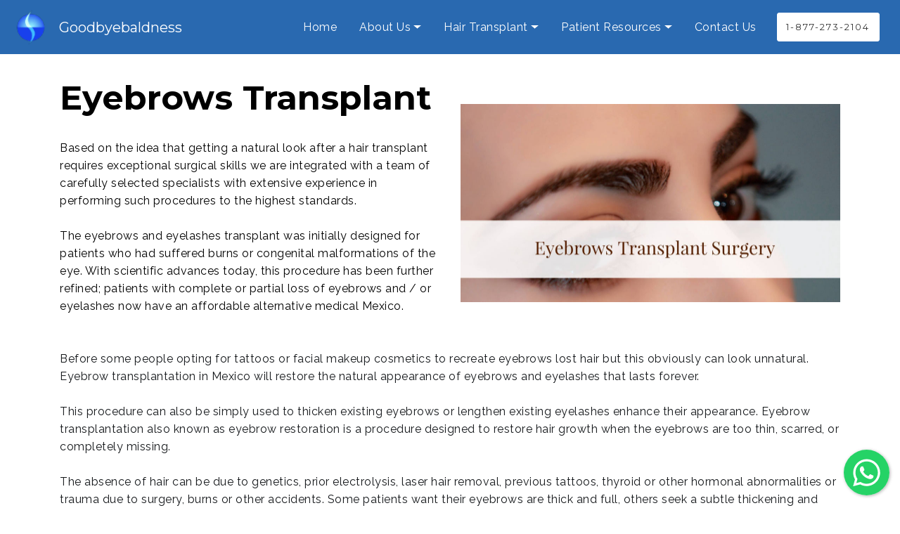

--- FILE ---
content_type: text/html
request_url: https://goodbyebaldness.com/eyebrows.html
body_size: 15152
content:
<!DOCTYPE html>
<html amp >
<head>
  
  <meta charset="UTF-8">
  <meta http-equiv="X-UA-Compatible" content="IE=edge">
  
  <meta name="viewport" content="width=device-width, initial-scale=1, minimum-scale=1">
  <link rel="shortcut icon" href="assets/images/la-50x50.png" type="image/x-icon">
  <meta name="description" content="Eyebrows Transplant Tijuana mexico and eyelashes transplant was initially designed for patients who had suffered burns or congenital malformations of the eye">
  <meta name="amp-script-src" content="">
  
  <title>Eyebrows Transplant - Hair Transplant  Mexico</title>
  
<link rel="canonical" href="https://www.goodbyebaldness.com/eyebrows.html">
 <style amp-boilerplate>body{-webkit-animation:-amp-start 8s steps(1,end) 0s 1 normal both;-moz-animation:-amp-start 8s steps(1,end) 0s 1 normal both;-ms-animation:-amp-start 8s steps(1,end) 0s 1 normal both;animation:-amp-start 8s steps(1,end) 0s 1 normal both}@-webkit-keyframes -amp-start{from{visibility:hidden}to{visibility:visible}}@-moz-keyframes -amp-start{from{visibility:hidden}to{visibility:visible}}@-ms-keyframes -amp-start{from{visibility:hidden}to{visibility:visible}}@-o-keyframes -amp-start{from{visibility:hidden}to{visibility:visible}}@keyframes -amp-start{from{visibility:hidden}to{visibility:visible}}</style>
<noscript><style amp-boilerplate>body{-webkit-animation:none;-moz-animation:none;-ms-animation:none;animation:none}</style></noscript>
<link href="https://fonts.googleapis.com/css?family=Montserrat:400,700&display=swap" rel="stylesheet">
 <link href="https://fonts.googleapis.com/css?family=Lora:400,700,400italic,700italic&subset=latin&display=swap" rel="stylesheet">
 <link href="https://fonts.googleapis.com/css?family=Raleway:100,100i,200,200i,300,300i,400,400i,500,500i,600,600i,700,700i,800,800i,900,900i&display=swap" rel="stylesheet">
 
 <style amp-custom> .floating-wpp-button-image {width: 65px; height: 65px; background-image: url("data:image/svg+xml;charset=UTF-8,%3c?xml version='1.0' encoding='UTF-8' standalone='no'?%3e%3csvg xmlns='http://www.w3.org/2000/svg' xmlns:xlink='http://www.w3.org/1999/xlink' style='isolation:isolate' viewBox='0 0 800 800' width='65px' height='65px'%3e%3cdefs%3e%3cclipPath id='_clipPath_A3g8G5hPEGG2L0B6hFCxamU4cc8rfqzQ'%3e%3crect width='800' height='800'/%3e%3c/clipPath%3e%3c/defs%3e%3cg clip-path='url(%23_clipPath_A3g8G5hPEGG2L0B6hFCxamU4cc8rfqzQ)'%3e%3cg%3e%3cpath d=' M 787.59 800 L 12.41 800 C 5.556 800 0 793.332 0 785.108 L 0 14.892 C 0 6.667 5.556 0 12.41 0 L 787.59 0 C 794.444 0 800 6.667 800 14.892 L 800 785.108 C 800 793.332 794.444 800 787.59 800 Z ' fill='rgb(37,211,102)'/%3e%3c/g%3e%3cg%3e%3cpath d=' M 508.558 450.429 C 502.67 447.483 473.723 433.24 468.325 431.273 C 462.929 429.308 459.003 428.328 455.078 434.22 C 451.153 440.114 439.869 453.377 436.434 457.307 C 433 461.236 429.565 461.729 423.677 458.78 C 417.79 455.834 398.818 449.617 376.328 429.556 C 358.825 413.943 347.008 394.663 343.574 388.768 C 340.139 382.873 343.207 379.687 346.155 376.752 C 348.804 374.113 352.044 369.874 354.987 366.436 C 357.931 362.999 358.912 360.541 360.875 356.614 C 362.837 352.683 361.857 349.246 360.383 346.299 C 358.912 343.352 347.136 314.369 342.231 302.579 C 337.451 291.099 332.597 292.654 328.983 292.472 C 325.552 292.301 321.622 292.265 317.698 292.265 C 313.773 292.265 307.394 293.739 301.996 299.632 C 296.6 305.527 281.389 319.772 281.389 348.752 C 281.389 377.735 302.487 405.731 305.431 409.661 C 308.376 413.592 346.949 473.062 406.015 498.566 C 420.062 504.634 431.03 508.256 439.581 510.969 C 453.685 515.451 466.521 514.818 476.666 513.302 C 487.978 511.613 511.502 499.06 516.409 485.307 C 521.315 471.55 521.315 459.762 519.842 457.307 C 518.371 454.851 514.446 453.377 508.558 450.429 Z M 401.126 597.117 L 401.047 597.117 C 365.902 597.104 331.431 587.661 301.36 569.817 L 294.208 565.572 L 220.08 585.017 L 239.866 512.743 L 235.21 505.332 C 215.604 474.149 205.248 438.108 205.264 401.1 C 205.307 293.113 293.17 205.257 401.204 205.257 C 453.518 205.275 502.693 225.674 539.673 262.696 C 576.651 299.716 597.004 348.925 596.983 401.258 C 596.939 509.254 509.078 597.117 401.126 597.117 Z M 567.816 234.565 C 523.327 190.024 464.161 165.484 401.124 165.458 C 271.24 165.458 165.529 271.161 165.477 401.085 C 165.46 442.617 176.311 483.154 196.932 518.892 L 163.502 641 L 288.421 608.232 C 322.839 627.005 361.591 636.901 401.03 636.913 L 401.126 636.913 L 401.127 636.913 C 530.998 636.913 636.717 531.2 636.77 401.274 C 636.794 338.309 612.306 279.105 567.816 234.565' fill-rule='evenodd' fill='rgb(255,255,255)'/%3e%3c/g%3e%3c/g%3e%3c/svg%3e");} #chatbutton-wa{position:fixed;} .floating-wpp-button-image amp-img, .floating-wpp-button-image amp-img img{position: absolute; width: 100%; height: auto; object-fit: cover; top: 50%; left: 50%; transform: translate3d(-50%, -50%, 0); border-radius: 50%;} 
div,span,h1,h2,h3,h4,h5,h6,p,blockquote,a,ol,ul,li,figcaption,textarea,input{font: inherit;}*{-webkit-box-sizing: border-box;box-sizing: border-box;}body{position: relative;font-style: normal;line-height: 1.5;}section{background-color: #eeeeee;background-position: 50% 50%;background-repeat: no-repeat;background-size: cover;}section,.container,.container-fluid{position: relative;word-wrap: break-word;}a.mbr-iconfont:hover{text-decoration: none;}h1,h2,h3{margin: auto;}h1,h3,p{padding: 10px 0;margin-bottom: 15px;}p,li,blockquote{color: #15181b;letter-spacing: 0.5px;line-height: 1.7;}ul,ol,pre,blockquote{margin-bottom: 0;margin-top: 0;}p{margin-top: 0;}pre{background: #f4f4f4;padding: 10px 24px;white-space: pre-wrap;}a{font-style: normal;font-weight: 400;cursor: pointer;}a,a:hover{text-decoration: none;}figure{margin-bottom: 0;}h1,h2,h3,h4,h5,h6,.h1,.h2,.h3,.h4,.h5,.h6,.display-1,.display-2,.display-3,.display-4{line-height: 1;word-break: break-word;word-wrap: break-word;}b,strong{font-weight: bold;}blockquote{padding: 10px 0 10px 20px;position: relative;border-left: 3px solid;}input:-webkit-autofill,input:-webkit-autofill:hover,input:-webkit-autofill:focus,input:-webkit-autofill:active{-webkit-transition-delay: 9999s;transition-delay: 9999s;-webkit-transition-property: background-color,color;-o-transition-property: background-color,color;transition-property: background-color,color;}html,body{height: auto;min-height: 100vh;}.mbr-section-title{font-style: normal;line-height: 1.2;}.mbr-section-subtitle{line-height: 1.3;}.mbr-text{font-style: normal;line-height: 1.6;}.btn{font-weight: 400;border-width: 2px;border-style: solid;font-style: normal;letter-spacing: 2px;margin: .4rem .8rem;white-space: normal;-webkit-transition: all .3s ease-in-out,-webkit-box-shadow 2s ease-in-out;transition: all .3s ease-in-out,-webkit-box-shadow 2s ease-in-out;-o-transition: all .3s ease-in-out,box-shadow 2s ease-in-out;transition: all .3s ease-in-out,box-shadow 2s ease-in-out;transition: all .3s ease-in-out,box-shadow 2s ease-in-out,-webkit-box-shadow 2s ease-in-out;display: -webkit-inline-box;display: -ms-inline-flexbox;display: inline-flex;-webkit-box-align: center;-ms-flex-align: center;align-items: center;-webkit-box-pack: center;-ms-flex-pack: center;justify-content: center;word-break: break-word;-webkit-align-items: center;-webkit-justify-content: center;display: -webkit-inline-flex;}.btn-form{border-radius: 3px;height: 100%;margin: 0;}.btn-form:hover{cursor: pointer;}.mbr-figure img,.mbr-figure iframe{display: block;width: 100%;}.card{background-color: transparent;border: none;}.card-wrapper{-webkit-box-flex: 1;-ms-flex: 1;flex: 1;-webkit-flex: 1;}.card-img{text-align: center;-ms-flex-negative: 0;flex-shrink: 0;-webkit-flex-shrink: 0;}.media{max-width: 100%;margin: 0 auto;}.mbr-figure{-ms-flex-item-align: center;-ms-grid-row-align: center;-webkit-align-self: center;align-self: center;}.media-container > div{max-width: 100%;}.mbr-figure img,.card-img img{width: 100%;}@media (max-width: 991px){.media-size-item{width: auto;}.media{width: auto;}.mbr-figure{width: 100%;}}.amp-carousel-button:hover{cursor: pointer;}.video-with-lightbox .iconbox:hover{cursor: pointer;}.hidden{visibility: hidden;}.super-hide{display: none;}.inactive{-webkit-user-select: none;-moz-user-select: none;-ms-user-select: none;user-select: none;pointer-events: none;-webkit-user-drag: none;user-drag: none;}textarea[type="hidden"]{display: none;}#scrollToTop{display: none;}.popover-content ul.show{min-height: 155px;}.mbr-white{color: #ffffff;}.mbr-black{color: #000000;}.mbr-bg-white{background-color: #ffffff;}.mbr-bg-black{background-color: #000000;}.align-left{text-align: left;}.align-center{text-align: center;}.align-right{text-align: right;}@media (max-width: 767px){.align-left,.align-center,.align-right,.mbr-section-btn,.mbr-section-title{text-align: center;}}.mbr-light{font-weight: 300;}.mbr-regular{font-weight: 400;}.mbr-semibold{font-weight: 500;}.mbr-bold{font-weight: 700;}.mbr-section-btn{margin-left: -.25rem;margin-right: -.25rem;font-size: 0;}nav .mbr-section-btn{margin-left: 0rem;margin-right: 0rem;}.btn .mbr-iconfont,.btn.btn-sm .mbr-iconfont{cursor: pointer;margin-right: 0.5rem;}.btn.btn-md .mbr-iconfont,.btn.btn-md .mbr-iconfont{margin-right: 0.8rem;}[type="submit"]{-webkit-appearance: none;}.mbr-fullscreen .mbr-overlay{min-height: 100vh;}.mbr-fullscreen{display: -webkit-box;display: -ms-flexbox;display: flex;display: -moz-flex;display: -ms-flex;display: -o-flex;-webkit-box-align: center;-ms-flex-align: center;align-items: center;-webkit-align-items: center;min-height: 100vh;-webkit-box-sizing: border-box;box-sizing: border-box;padding-top: 3rem;padding-bottom: 3rem;}.mbr-overlay{width: 100%;height: 100%;position: absolute;top: 0;}section.sidebar-open:before{content: '';position: fixed;top: 0;bottom: 0;right: 0;left: 0;background-color: rgba(0,0,0,0.2);z-index: 1040;}form input,form textarea,form select{padding: 1rem;border: 1px solid #e0e0e0;background: #f3f4f5;width: 100%;}form input:focus,form textarea:focus,form select:focus{outline: none;}form input[type="checkbox"],form input[type="radio"]{border: none;background: none;width: auto;}form .field{padding-top: 10px;padding-bottom: 10px;}form textarea.field-input{min-height: 200px;}form .fieldset{display: -webkit-box;display: -ms-flexbox;display: flex;-webkit-box-pack: center;-ms-flex-pack: center;justify-content: center;-ms-flex-wrap: wrap;flex-wrap: wrap;-webkit-box-align: center;-ms-flex-align: center;align-items: center;display: -webkit-flex;-webkit-justify-content: center;-webkit-flex-wrap: wrap;-webkit-align-items: center;}form .btn,form .mbr-section-btn{margin-left: 0;margin-right: 0;}amp-img img{max-height: 100%;max-width: 100%;}img.mbr-temp{width: 100%;}.is-builder .nodisplay + img[async],.is-builder .nodisplay + img[decoding="async"],.is-builder amp-img > a + img[async],.is-builder amp-img > a + img[decoding="async"]{display: none;}html:not(.is-builder) amp-img > a{position: absolute;top: 0;bottom: 0;left: 0;right: 0;z-index: 1;}.is-builder .temp-amp-sizer{position: absolute;}.is-builder amp-youtube .temp-amp-sizer,.is-builder amp-vimeo .temp-amp-sizer{position: static;}.is-builder section.horizontal-menu .ampstart-btn{display: none;}@media (max-width: 991px){.is-builder section.horizontal-menu .navbar-toggler{display: block;}}.is-builder section.horizontal-menu .dropdown-menu{z-index: auto;opacity: 1;pointer-events: auto;}.is-builder section.horizontal-menu .nav-dropdown .link.dropdown-toggle[aria-expanded="true"]{margin-right: 0;padding: 0.667em 1em;}@media (max-width: 767px){.is-builder section.menu .navbar-collapse{max-height: 60vh;overflow-y: auto;}}.mobirise-spinner{position: absolute;top: 50%;left: 40%;margin-left: 10%;-webkit-transform: translate3d(-50%,-50%,0);z-index: 4;}.mobirise-spinner em{width: 24px;height: 24px;border-radius: 100%;display: inline-block;-webkit-animation: slide 1s infinite;}.mobirise-spinner em:nth-child(1){-webkit-animation-delay: 0.1s;}.mobirise-spinner em:nth-child(2){-webkit-animation-delay: 0.2s;}.mobirise-spinner em:nth-child(3){-webkit-animation-delay: 0.3s;}@-webkit-keyframes slide{0%{-webkit-transform: scale(1);}50%{opacity: 0.3;-webkit-transform: scale(2);}100%{-webkit-transform: scale(1);}}@keyframes slide{0%{-webkit-transform: scale(1);}50%{opacity: 0.3;-webkit-transform: scale(2);}100%{-webkit-transform: scale(1);}}.mobirise-loader .amp-active > div{display: none;}.container{padding-right: 15px;padding-left: 15px;width: 100%;margin-right: auto;margin-left: auto;}@media (max-width: 767px){.container{max-width: 540px;}}@media (min-width: 768px){.container{max-width: 720px;}}@media (min-width: 992px){.container{max-width: 960px;}}@media (min-width: 1200px){.container{max-width: 1140px;}}.mbr-row,.mbr-form-row{display: -webkit-box;display: -ms-flexbox;display: flex;-ms-flex-wrap: wrap;flex-wrap: wrap;margin-right: -15px;margin-left: -15px;}.mbr-form-row{margin-right: -0.5rem;margin-left: -0.5rem;}.mbr-form-row > [class*="mbr-col"]{padding-left: 0.5rem;padding-right: 0.5rem;}.mbr-justify-content-center{-webkit-box-pack: center;-ms-flex-pack: center;justify-content: center;-webkit-justify-content: center;}@media (max-width: 767px){.mbr-col,.mbr-col-auto{padding-right: 15px;padding-left: 15px;}.mbr-col-sm-2{-ms-flex: 0 0 16.666667%;-webkit-box-flex: 0;flex: 0 0 16.666667%;max-width: 16.666667%;padding-right: 15px;padding-left: 15px;-webkit-flex: 0 0 16.666667%;}.mbr-col-sm-8{-ms-flex: 0 0 66.666667%;-webkit-box-flex: 0;flex: 0 0 66.666667%;max-width: 66.666667%;padding-left: 15px;padding-right: 15px;-webkit-flex: 0 0 66.666667%;}.mbr-col-sm-12{-ms-flex: 0 0 100%;-webkit-box-flex: 0;flex: 0 0 100%;max-width: 100%;padding-right: 15px;padding-left: 15px;-webkit-flex: 0 0 100%;}.mbr-row,.mbr-form-row{margin: 0;}}@media (min-width: 768px){.mbr-col{-ms-flex: 1 1 auto;-webkit-box-flex: 1;flex: 1 1 auto;max-width: 100%;padding-right: 15px;padding-left: 15px;}.mbr-col-auto{-ms-flex: 0 0 auto;flex: 0 0 auto;width: auto;padding-right: 15px;padding-left: 15px;}.mbr-col-md-3{-ms-flex: 0 0 25%;-webkit-box-flex: 0;flex: 0 0 25%;max-width: 25%;padding-right: 15px;padding-left: 15px;-webkit-flex: 0 0 25%;}.mbr-col-md-4{-ms-flex: 0 0 33.333333%;-webkit-box-flex: 0;flex: 0 0 33.333333%;max-width: 33.333333%;padding-right: 15px;padding-left: 15px;-webkit-flex: 0 0 33.333333%;}.mbr-col-md-5{-ms-flex: 0 0 41.666667%;-webkit-box-flex: 0;flex: 0 0 41.666667%;max-width: 41.666667%;padding-right: 15px;padding-left: 15px;-webkit-flex: 0 0 41.666667%;}.mbr-col-md-6{-ms-flex: 0 0 50%;-webkit-box-flex: 0;flex: 0 0 50%;max-width: 50%;padding-right: 15px;padding-left: 15px;-webkit-flex: 0 0 50%;}.mbr-col-md-7{-ms-flex: 0 0 58.333333%;-webkit-box-flex: 0;flex: 0 0 58.333333%;max-width: 58.333333%;padding-right: 15px;padding-left: 15px;-webkit-flex: 0 0 58.333333%;}.mbr-col-md-8{-ms-flex: 0 0 66.666667%;-webkit-box-flex: 0;flex: 0 0 66.666667%;max-width: 66.666667%;padding-left: 15px;padding-right: 15px;-webkit-flex: 0 0 66.666667%;}.mbr-col-md-9{-ms-flex: 0 0 75%;-webkit-box-flex: 0;flex: 0 0 75%;max-width: 75%;padding-left: 15px;padding-right: 15px;-webkit-flex: 0 0 75%;}.mbr-col-md-10{-ms-flex: 0 0 83.333333%;-webkit-box-flex: 0;flex: 0 0 83.333333%;max-width: 83.333333%;padding-left: 15px;padding-right: 15px;-webkit-flex: 0 0 83.333333%;}.mbr-col-md-12{-ms-flex: 0 0 100%;-webkit-box-flex: 0;flex: 0 0 100%;max-width: 100%;padding-right: 15px;padding-left: 15px;-webkit-flex: 0 0 100%;}}@media (min-width: 992px){.mbr-col-lg-2{-ms-flex: 0 0 16.666667%;-webkit-box-flex: 0;flex: 0 0 16.666667%;max-width: 16.666667%;padding-right: 15px;padding-left: 15px;-webkit-flex: 0 0 16.666667%;}.mbr-col-lg-3{-ms-flex: 0 0 25%;-webkit-box-flex: 0;flex: 0 0 25%;max-width: 25%;padding-right: 15px;padding-left: 15px;-webkit-flex: 0 0 25%;}.mbr-col-lg-4{-ms-flex: 0 0 33.33%;-webkit-box-flex: 0;flex: 0 0 33.33%;max-width: 33.33%;padding-right: 15px;padding-left: 15px;-webkit-flex: 0 0 33.33%;}.mbr-col-lg-5{-ms-flex: 0 0 41.666%;-webkit-box-flex: 0;flex: 0 0 41.666%;max-width: 41.666%;padding-right: 15px;padding-left: 15px;-webkit-flex: 0 0 41.666%;}.mbr-col-lg-6{-ms-flex: 0 0 50%;-webkit-box-flex: 0;flex: 0 0 50%;max-width: 50%;padding-right: 15px;padding-left: 15px;-webkit-flex: 0 0 50%;}.mbr-col-lg-7{-ms-flex: 0 0 58.333333%;-webkit-box-flex: 0;flex: 0 0 58.333333%;max-width: 58.333333%;padding-right: 15px;padding-left: 15px;-webkit-flex: 0 0 58.333333%;}.mbr-col-lg-8{-ms-flex: 0 0 66.666667%;-webkit-box-flex: 0;flex: 0 0 66.666667%;max-width: 66.666667%;padding-left: 15px;padding-right: 15px;-webkit-flex: 0 0 66.666667%;}.mbr-col-lg-9{-ms-flex: 0 0 75%;-webkit-box-flex: 0;flex: 0 0 75%;max-width: 75%;padding-left: 15px;padding-right: 15px;-webkit-flex: 0 0 75%;}.mbr-col-lg-10{-ms-flex: 0 0 83.3333%;-webkit-box-flex: 0;flex: 0 0 83.3333%;max-width: 83.3333%;padding-right: 15px;padding-left: 15px;-webkit-flex: 0 0 83.3333%;}.mbr-col-lg-12{-ms-flex: 0 0 100%;-webkit-box-flex: 0;flex: 0 0 100%;max-width: 100%;padding-right: 15px;padding-left: 15px;-webkit-flex: 0 0 100%;}}@media (min-width: 1201px){.mbr-col-xl-7{-ms-flex: 0 0 58.333333%;-webkit-box-flex: 0;flex: 0 0 58.333333%;max-width: 58.333333%;padding-right: 15px;padding-left: 15px;-webkit-flex: 0 0 58.333333%;}.mbr-col-xl-8{-ms-flex: 0 0 66.666667%;-webkit-box-flex: 0;flex: 0 0 66.666667%;max-width: 66.666667%;padding-left: 15px;padding-right: 15px;-webkit-flex: 0 0 66.666667%;}.mbr-col-xl-5{-ms-flex: 0 0 41.666667%;-webkit-box-flex: 0;flex: 0 0 41.666667%;max-width: 41.666667%;-webkit-flex: 0 0 41.666667%;}}amp-sidebar{background: transparent;}#scrollToTopMarker{position: absolute;width: 0px;height: 0px;top: 300px;}#scrollToTopButton{position: fixed;bottom: 25px;right: 25px;opacity: .4;z-index: 5000;font-size: 32px;height: 60px;width: 60px;border: none;border-radius: 3px;cursor: pointer;}#scrollToTopButton:focus{outline: none;}#scrollToTopButton a:before{content: '';position: absolute;height: 40%;top: 36%;width: 2px;left: calc(50% - 1px);}#scrollToTopButton a:after{content: '';position: absolute;border-top: 2px solid;border-right: 2px solid;width: 40%;height: 40%;left: calc(30% - 1px);bottom: 30%;-ms-transform: rotate(-45deg);transform: rotate(-45deg);-webkit-transform: rotate(-45deg);}.is-builder #scrollToTopButton a:after{left: 30%;}section:not(.menu){overflow: hidden;}.form-check{margin-bottom: 0;}.form-check-label{padding-left: 0;}.form-check-input{position: relative;margin: 4px;}.form-check-inline{display: -webkit-inline-box;display: -ms-inline-flexbox;display: inline-flex;-webkit-box-align: center;-ms-flex-align: center;align-items: center;padding-left: 0;margin-right: .75rem;}.note-popover .btn::after{display: none;}
body{font-family: Montserrat;}blockquote{border-color: #98b0e1;}div[submit-success] > *{background: #f13f68;color: #ffffff;padding: 1rem;margin-bottom: 1rem;}div[submit-error] > *{background: #f8a6a6;color: #000000;padding: 1rem;margin-bottom: 1rem;}.display-1{font-family: 'Montserrat',sans-serif;font-size: 4.4rem;}.display-2{font-family: 'Montserrat',sans-serif;font-size: 3rem;}.display-3{font-family: 'Lora',serif;font-size: 1rem;}.display-4{font-family: 'Montserrat',sans-serif;font-size: 1.5rem;}.display-5{font-family: 'Montserrat',sans-serif;font-size: 1.25rem;}.display-6{font-family: 'Montserrat',sans-serif;font-size: 0.8rem;}.display-7{font-family: 'Raleway',sans-serif;font-size: 1rem;}.display-1 .mbr-iconfont-btn{font-size: 4.4rem;width: 4.4rem;}.display-2 .mbr-iconfont-btn{font-size: 3rem;width: 3rem;}.display-4 .mbr-iconfont-btn{font-size: 1.5rem;width: 1.5rem;}.display-5 .mbr-iconfont-btn{font-size: 1.25rem;width: 1.25rem;}.display-6 .mbr-iconfont-btn{font-size: 0.8rem;width: 0.8rem;}.display-7 .mbr-iconfont-btn{font-size: 1rem;width: 1rem;}@media (max-width: 768px){.display-1{font-size: 3.52rem;font-size: calc( 2.19rem + (4.4 - 2.19) * ((100vw - 20rem) / (48 - 20)));line-height: calc( 1.4 * (2.19rem + (4.4 - 2.19) * ((100vw - 20rem) / (48 - 20))));}.display-2{font-size: 2.4rem;font-size: calc( 1.7rem + (3 - 1.7) * ((100vw - 20rem) / (48 - 20)));line-height: calc( 1.4 * (1.7rem + (3 - 1.7) * ((100vw - 20rem) / (48 - 20))));}.display-3{font-size: 0.8rem;font-size: calc( 1rem + (1 - 1) * ((100vw - 20rem) / (48 - 20)));line-height: calc( 1.4 * (1rem + (1 - 1) * ((100vw - 20rem) / (48 - 20))));}.display-4{font-size: 1.2rem;font-size: calc( 1.175rem + (1.5 - 1.175) * ((100vw - 20rem) / (48 - 20)));line-height: calc( 1.4 * (1.175rem + (1.5 - 1.175) * ((100vw - 20rem) / (48 - 20))));}.display-5{font-size: 1rem;font-size: calc( 1.0875rem + (1.25 - 1.0875) * ((100vw - 20rem) / (48 - 20)));line-height: calc( 1.4 * (1.0875rem + (1.25 - 1.0875) * ((100vw - 20rem) / (48 - 20))));}.display-6{font-size: 0.64rem;font-size: calc( 0.93rem + (0.8 - 0.93) * ((100vw - 20rem) / (48 - 20)));line-height: calc( 1.4 * (0.93rem + (0.8 - 0.93) * ((100vw - 20rem) / (48 - 20))));}.display-5{font-size: 0.8rem;font-size: calc( 1rem + (1 - 1) * ((100vw - 20rem) / (48 - 20)));line-height: calc( 1.4 * (1rem + (1 - 1) * ((100vw - 20rem) / (48 - 20))));}}.btn{padding: 0.8rem 2rem;border-radius: 3px;}.btn-sm{border-width: 1px;padding: 0.6rem 0.8rem;border-radius: 3px;}.btn-md{font-weight: 600;padding: 1rem 2rem;border-radius: 3px;}.bg-primary{background-color: #98b0e1;}.bg-success{background-color: #f13f68;}.bg-info{background-color: #2969b0;}.bg-warning{background-color: #233e53;}.bg-danger{background-color: #f8a6a6;}.btn-primary,.btn-primary:active,.btn-primary.active{background-color: #98b0e1;border-color: #98b0e1;color: #ffffff;}.btn-primary:hover,.btn-primary:focus,.btn-primary.focus{color: #ffffff;background-color: #5d83d0;border-color: #5d83d0;}.btn-primary.disabled,.btn-primary:disabled{color: #ffffff;background-color: #5d83d0;border-color: #5d83d0;}.btn-secondary,.btn-secondary:active,.btn-secondary.active{background-color: #7ef559;border-color: #7ef559;color: #154b04;}.btn-secondary:hover,.btn-secondary:focus,.btn-secondary.focus{color: #154b04;background-color: #46f111;border-color: #46f111;}.btn-secondary.disabled,.btn-secondary:disabled{color: #154b04;background-color: #46f111;border-color: #46f111;}.btn-info,.btn-info:active,.btn-info.active{background-color: #2969b0;border-color: #2969b0;color: #ffffff;}.btn-info:hover,.btn-info:focus,.btn-info.focus{color: #ffffff;background-color: #1b4472;border-color: #1b4472;}.btn-info.disabled,.btn-info:disabled{color: #ffffff;background-color: #1b4472;border-color: #1b4472;}.btn-success,.btn-success:active,.btn-success.active{background-color: #f13f68;border-color: #f13f68;color: #ffffff;}.btn-success:hover,.btn-success:focus,.btn-success.focus{color: #ffffff;background-color: #d40f3d;border-color: #d40f3d;}.btn-success.disabled,.btn-success:disabled{color: #ffffff;background-color: #d40f3d;border-color: #d40f3d;}.btn-warning,.btn-warning:active,.btn-warning.active{background-color: #233e53;border-color: #233e53;color: #ffffff;}.btn-warning:hover,.btn-warning:focus,.btn-warning.focus{color: #ffffff;background-color: #0c161d;border-color: #0c161d;}.btn-warning.disabled,.btn-warning:disabled{color: #ffffff;background-color: #0c161d;border-color: #0c161d;}.btn-danger,.btn-danger:active,.btn-danger.active{background-color: #f8a6a6;border-color: #f8a6a6;color: #ffffff;}.btn-danger:hover,.btn-danger:focus,.btn-danger.focus{color: #ffffff;background-color: #f25f5f;border-color: #f25f5f;}.btn-danger.disabled,.btn-danger:disabled{color: #ffffff;background-color: #f25f5f;border-color: #f25f5f;}.btn-black,.btn-black:active,.btn-black.active{background-color: #333333;border-color: #333333;color: #ffffff;}.btn-black:hover,.btn-black:focus,.btn-black.focus{color: #ffffff;background-color: #0d0d0d;border-color: #0d0d0d;}.btn-black.disabled,.btn-black:disabled{color: #ffffff;background-color: #0d0d0d;border-color: #0d0d0d;}.btn-white,.btn-white:active,.btn-white.active{background-color: #ffffff;border-color: #ffffff;color: #808080;}.btn-white:hover,.btn-white:focus,.btn-white.focus{color: #808080;background-color: #d9d9d9;border-color: #d9d9d9;}.btn-white.disabled,.btn-white:disabled{color: #808080;background-color: #d9d9d9;border-color: #d9d9d9;}.btn-white,.btn-white:active,.btn-white.active{color: #333333;}.btn-white:hover,.btn-white:focus,.btn-white.focus{color: #333333;}.btn-white.disabled,.btn-white:disabled{color: #333333;}.btn-primary-outline,.btn-primary-outline:active,.btn-primary-outline.active{background: none;border-color: #4973ca;color: #4973ca;}.btn-primary-outline:hover,.btn-primary-outline:focus,.btn-primary-outline.focus{color: #ffffff;background-color: #98b0e1;border-color: #98b0e1;}.btn-primary-outline.disabled,.btn-primary-outline:disabled{color: #ffffff;background-color: #98b0e1;border-color: #98b0e1;}.btn-secondary-outline,.btn-secondary-outline:active,.btn-secondary-outline.active{background: none;border-color: #3edb0d;color: #3edb0d;}.btn-secondary-outline:hover,.btn-secondary-outline:focus,.btn-secondary-outline.focus{color: #154b04;background-color: #7ef559;border-color: #7ef559;}.btn-secondary-outline.disabled,.btn-secondary-outline:disabled{color: #154b04;background-color: #7ef559;border-color: #7ef559;}.btn-info-outline,.btn-info-outline:active,.btn-info-outline.active{background: none;border-color: #16385d;color: #16385d;}.btn-info-outline:hover,.btn-info-outline:focus,.btn-info-outline.focus{color: #ffffff;background-color: #2969b0;border-color: #2969b0;}.btn-info-outline.disabled,.btn-info-outline:disabled{color: #ffffff;background-color: #2969b0;border-color: #2969b0;}.btn-success-outline,.btn-success-outline:active,.btn-success-outline.active{background: none;border-color: #bc0e36;color: #bc0e36;}.btn-success-outline:hover,.btn-success-outline:focus,.btn-success-outline.focus{color: #ffffff;background-color: #f13f68;border-color: #f13f68;}.btn-success-outline.disabled,.btn-success-outline:disabled{color: #ffffff;background-color: #f13f68;border-color: #f13f68;}.btn-warning-outline,.btn-warning-outline:active,.btn-warning-outline.active{background: none;border-color: #05080b;color: #05080b;}.btn-warning-outline:hover,.btn-warning-outline:focus,.btn-warning-outline.focus{color: #ffffff;background-color: #233e53;border-color: #233e53;}.btn-warning-outline.disabled,.btn-warning-outline:disabled{color: #ffffff;background-color: #233e53;border-color: #233e53;}.btn-danger-outline,.btn-danger-outline:active,.btn-danger-outline.active{background: none;border-color: #f14747;color: #f14747;}.btn-danger-outline:hover,.btn-danger-outline:focus,.btn-danger-outline.focus{color: #ffffff;background-color: #f8a6a6;border-color: #f8a6a6;}.btn-danger-outline.disabled,.btn-danger-outline:disabled{color: #ffffff;background-color: #f8a6a6;border-color: #f8a6a6;}.btn-black-outline,.btn-black-outline:active,.btn-black-outline.active{background: none;border-color: #000000;color: #000000;}.btn-black-outline:hover,.btn-black-outline:focus,.btn-black-outline.focus{color: #ffffff;background-color: #333333;border-color: #333333;}.btn-black-outline.disabled,.btn-black-outline:disabled{color: #ffffff;background-color: #333333;border-color: #333333;}.btn-white-outline,.btn-white-outline:active,.btn-white-outline.active{background: none;border-color: #ffffff;color: #ffffff;}.btn-white-outline:hover,.btn-white-outline:focus,.btn-white-outline.focus{color: #333333;background-color: #ffffff;border-color: #ffffff;}.text-primary{color: #98b0e1;}.text-secondary{color: #7ef559;}.text-success{color: #f13f68;}.text-info{color: #2969b0;}.text-warning{color: #233e53;}.text-danger{color: #f8a6a6;}.text-white{color: #ffffff;}.text-black{color: #000000;}a.text-primary:hover,a.text-primary:focus{color: #4973ca;}a.text-secondary:hover,a.text-secondary:focus{color: #3edb0d;}a.text-success:hover,a.text-success:focus{color: #bc0e36;}a.text-info:hover,a.text-info:focus{color: #16385d;}a.text-warning:hover,a.text-warning:focus{color: #05080b;}a.text-danger:hover,a.text-danger:focus{color: #f14747;}a.text-white:hover,a.text-white:focus{color: #b3b3b3;}a.text-black:hover,a.text-black:focus{color: #4d4d4d;}.alert-success{background-color: #f13f68;}.alert-info{background-color: #2969b0;}.alert-warning{background-color: #233e53;}.alert-danger{background-color: #f8a6a6;}a,a:hover{color: #98b0e1;}.mbr-plan-header.bg-primary .mbr-plan-subtitle,.mbr-plan-header.bg-primary .mbr-plan-price-desc{color: #ffffff;}.mbr-plan-header.bg-success .mbr-plan-subtitle,.mbr-plan-header.bg-success .mbr-plan-price-desc{color: #fffdfe;}.mbr-plan-header.bg-info .mbr-plan-subtitle,.mbr-plan-header.bg-info .mbr-plan-price-desc{color: #79aae0;}.mbr-plan-header.bg-warning .mbr-plan-subtitle,.mbr-plan-header.bg-warning .mbr-plan-price-desc{color: #8db2cf;}.mbr-plan-header.bg-danger .mbr-plan-subtitle,.mbr-plan-header.bg-danger .mbr-plan-price-desc{color: #ffffff;}.mobirise-spinner em:nth-child(1){background: #98b0e1;}.mobirise-spinner em:nth-child(2){background: #7ef559;}.mobirise-spinner em:nth-child(3){background: #f13f68;}#scrollToTopMarker{display: none;}#scrollToTopButton{background-color: #f06060;}#scrollToTopButton a:before{background: #ffffff;}#scrollToTopButton a:after{border-top-color: #ffffff;border-right-color: #ffffff;}.cid-qQ31VRZAaX .nav-item:focus,.cid-qQ31VRZAaX .nav-link:focus{outline: none;}.cid-qQ31VRZAaX .navbar-nav{list-style-type: none;display: flex;flex-direction: row;padding-left: 0;}.cid-qQ31VRZAaX .navbar-nav .nav-link{margin: 0.667em 1em;font-weight: normal;}@media (max-width: 991px){.cid-qQ31VRZAaX ul.navbar-nav{flex-direction: column;}.cid-qQ31VRZAaX ul.navbar-nav li{margin: auto;}.cid-qQ31VRZAaX .dropdown-toggle[data-toggle="dropdown-submenu"]:after{content: "";margin-left: 0.25rem;border-top: 0.35em solid;border-right: 0.35em solid transparent;border-left: 0.35em solid transparent;border-bottom: 0;top: 55%;}.cid-qQ31VRZAaX .nav-dropdown .dropdown-menu .dropdown-item{justify-content: center;display: flex;align-items: center;}}.cid-qQ31VRZAaX .nav-dropdown .dropdown-menu{border-radius: 0;border: 0;left: 0;margin: 0;min-width: 10rem;padding-bottom: 1.25rem;padding-top: 1.25rem;position: absolute;}.cid-qQ31VRZAaX .nav-dropdown .dropdown-menu .dropdown-item{font-weight: 400;line-height: 2;display: flex;align-items: center;width: 100%;padding: 0.25rem 1.5rem;clear: both;text-align: inherit;white-space: nowrap;background: 0 0;border: 0;}.cid-qQ31VRZAaX .nav-dropdown .dropdown-menu .dropdown{position: relative;}.cid-qQ31VRZAaX .nav-item.dropdown{position: relative;}.cid-qQ31VRZAaX .nav-item.dropdown .dropdown-menu{z-index: -1;opacity: 0;pointer-events: none;}.cid-qQ31VRZAaX .nav-item.dropdown:hover > .dropdown-menu{z-index: 1;opacity: 1;pointer-events: all;}.cid-qQ31VRZAaX .dropdown-menu .dropdown:hover > .dropdown-menu{z-index: 1;opacity: 1;pointer-events: all;}.cid-qQ31VRZAaX .link.dropdown-toggle:after{content: "";margin-left: 0.25rem;border-top: 0.35em solid;border-right: 0.35em solid transparent;border-left: 0.35em solid transparent;border-bottom: 0;}.cid-qQ31VRZAaX .nav-dropdown .dropdown-submenu{top: 0;}.cid-qQ31VRZAaX .navbar{z-index: 100;display: flex;flex-direction: row;width: 100%;min-height: 77px;transition: all 0.3s;background: #2969b0;}.cid-qQ31VRZAaX .navbar .navbar-logo{margin-right: 0.8rem;}.cid-qQ31VRZAaX .navbar .navbar-logo img{height: auto;}.cid-qQ31VRZAaX .navbar.navbar-short{background: #2969b0;}.cid-qQ31VRZAaX .navbar.navbar-short .navbar-brand{padding: 0;}.cid-qQ31VRZAaX .navbar.opened{transition: all 0.3s;background: #2969b0;}.cid-qQ31VRZAaX .navbar .dropdown-item{padding: 0.25rem 1.5rem;}.cid-qQ31VRZAaX .navbar .navbar-collapse{display: flex;justify-content: flex-end;z-index: 1;flex-basis: 100%;align-items: center;}.cid-qQ31VRZAaX .navbar.collapsed button.navbar-toggler{display: block;}.cid-qQ31VRZAaX .navbar.collapsed .navbar-collapse{display: none;position: absolute;top: 0;right: 0;min-height: 100vh;background: #2969b0;padding: 1.5rem 2rem 1rem 2rem;}.cid-qQ31VRZAaX .navbar.collapsed.opened .navbar-collapse.show,.cid-qQ31VRZAaX .navbar.collapsed.opened .navbar-collapse.collapsing{display: block;}.cid-qQ31VRZAaX .navbar.collapsed.opened .dropdown-menu{top: 0;}.cid-qQ31VRZAaX .navbar.collapsed .dropdown-menu{position: relative;background: transparent;}.cid-qQ31VRZAaX .navbar.collapsed .dropdown-menu .dropdown-submenu{left: 0;}.cid-qQ31VRZAaX .navbar.collapsed .dropdown-menu .dropdown-item:after{right: auto;}.cid-qQ31VRZAaX .navbar.collapsed .dropdown-menu .dropdown-item{padding: 0.25rem 1.5rem;text-align: center;margin: 0;}.cid-qQ31VRZAaX .navbar.collapsed .navbar-brand{flex-shrink: initial;word-break: break-word;}@media (max-width: 991px){.cid-qQ31VRZAaX .navbar .navbar-collapse{display: none;position: absolute;top: 0;right: 0;min-height: 100vh;background: #2969b0;padding: 1rem 2rem 1rem 2rem;}.cid-qQ31VRZAaX .navbar.opened .navbar-collapse.show,.cid-qQ31VRZAaX .navbar.opened .navbar-collapse.collapsing{display: block;}.cid-qQ31VRZAaX .navbar.opened .dropdown-menu{top: 0;}.cid-qQ31VRZAaX .navbar .dropdown-menu{position: relative;background: transparent;}.cid-qQ31VRZAaX .navbar .dropdown-menu .dropdown-submenu{left: 0;}.cid-qQ31VRZAaX .navbar .dropdown-menu .dropdown-item:after{right: auto;}.cid-qQ31VRZAaX .navbar .dropdown-menu .dropdown-item{padding: 0.25rem 1.5rem;text-align: center;margin: 0;}.cid-qQ31VRZAaX .navbar .navbar-brand{flex-shrink: initial;word-break: break-word;}}.cid-qQ31VRZAaX .navbar-brand{display: flex;flex-shrink: 0;align-items: center;margin-right: 0;padding: 0;transition: all 0.3s;word-break: break-word;z-index: 1;}.cid-qQ31VRZAaX .navbar-brand .navbar-caption{line-height: inherit;font-weight: normal;}.cid-qQ31VRZAaX .navbar-brand .navbar-logo a{outline: none;}.cid-qQ31VRZAaX .dropdown-item.active,.cid-qQ31VRZAaX .dropdown-item:active{background-color: transparent;}.cid-qQ31VRZAaX .navbar-expand-lg .navbar-nav .nav-link{padding: 0;}.cid-qQ31VRZAaX .navbar.navbar-expand-lg .dropdown .dropdown-menu{background: #2969b0;}.cid-qQ31VRZAaX .navbar.navbar-expand-lg .dropdown .dropdown-menu .dropdown-submenu{margin: 0;left: 100%;}.cid-qQ31VRZAaX .navbar .dropdown.open > .dropdown-menu{display: block;}.cid-qQ31VRZAaX ul.navbar-nav{flex-wrap: wrap;}.cid-qQ31VRZAaX .navbar-buttons{text-align: center;}.cid-qQ31VRZAaX button.navbar-toggler{display: none;outline: none;width: 31px;height: 20px;cursor: pointer;transition: all 0.2s;position: relative;align-self: center;}.cid-qQ31VRZAaX button.navbar-toggler .hamburger span{position: absolute;right: 0;width: 30px;height: 2px;border-right: 5px;background-color: #ffffff;}.cid-qQ31VRZAaX button.navbar-toggler .hamburger span:nth-child(1){top: 0;transition: all 0.2s;}.cid-qQ31VRZAaX button.navbar-toggler .hamburger span:nth-child(2){top: 8px;transition: all 0.15s;}.cid-qQ31VRZAaX button.navbar-toggler .hamburger span:nth-child(3){top: 8px;transition: all 0.15s;}.cid-qQ31VRZAaX button.navbar-toggler .hamburger span:nth-child(4){top: 16px;transition: all 0.2s;}.cid-qQ31VRZAaX nav.opened .navbar-toggler:not(.hide) .hamburger span:nth-child(1){top: 8px;width: 0;opacity: 0;right: 50%;transition: all 0.2s;}.cid-qQ31VRZAaX nav.opened .navbar-toggler:not(.hide) .hamburger span:nth-child(2){-webkit-transform: rotate(45deg);transform: rotate(45deg);transition: all 0.25s;}.cid-qQ31VRZAaX nav.opened .navbar-toggler:not(.hide) .hamburger span:nth-child(3){-webkit-transform: rotate(-45deg);transform: rotate(-45deg);transition: all 0.25s;}.cid-qQ31VRZAaX nav.opened .navbar-toggler:not(.hide) .hamburger span:nth-child(4){top: 8px;width: 0;opacity: 0;right: 50%;transition: all 0.2s;}.cid-qQ31VRZAaX .navbar-dropdown{padding: 0.5rem 1rem;position: fixed;}.cid-qQ31VRZAaX a.nav-link{display: flex;align-items: center;justify-content: center;}.cid-qQ31VRZAaX .nav-link .mbr-iconfont,.cid-qQ31VRZAaX .dropdown-item .mbr-iconfont{margin-right: 0.2rem;}.cid-qQ31VRZAaX .ampstart-btn.hamburger{position: absolute;top: 25px;right: 20px;margin-left: auto;width: 30px;height: 20px;background: none;border: none;cursor: pointer;z-index: 1000;}.cid-qQ31VRZAaX .ampstart-btn.hamburger.sticky-but{position: fixed;}.cid-qQ31VRZAaX .ampstart-btn.hamburger:focus{outline: none;}.cid-qQ31VRZAaX .ampstart-btn.hamburger span{position: absolute;right: 0;width: 30px;height: 2px;border-right: 5px;background-color: #ffffff;}.cid-qQ31VRZAaX .ampstart-btn.hamburger span:nth-child(1){top: 0;transition: all 0.2s;}.cid-qQ31VRZAaX .ampstart-btn.hamburger span:nth-child(2){top: 8px;transition: all 0.15s;}.cid-qQ31VRZAaX .ampstart-btn.hamburger span:nth-child(3){top: 8px;transition: all 0.15s;}.cid-qQ31VRZAaX .ampstart-btn.hamburger span:nth-child(4){top: 16px;transition: all 0.2s;}@media (min-width: 992px){.cid-qQ31VRZAaX .ampstart-btn,.cid-qQ31VRZAaX amp-sidebar{display: none;}.cid-qQ31VRZAaX .dropdown-menu .dropdown-toggle:after{content: "";border-bottom: 0.35em solid transparent;border-left: 0.35em solid;border-right: 0;border-top: 0.35em solid transparent;margin-left: 0.3rem;margin-top: -0.3077em;position: absolute;right: 1.1538em;top: 50%;}}.cid-qQ31VRZAaX amp-sidebar{min-width: 260px;z-index: 1050;background-color: #2969b0;}.cid-qQ31VRZAaX amp-sidebar.open:after{content: "";position: absolute;top: 0;left: 0;bottom: 0;right: 0;background-color: red;}.cid-qQ31VRZAaX .open{transform: translateX(0%);display: block;}.cid-qQ31VRZAaX .builder-sidebar{background-color: #2969b0;position: relative;height: 100vh;z-index: 1030;padding: 1rem 2rem;max-width: 20rem;}.cid-qQ31VRZAaX .builder-sidebar .dropdown{position: relative;}.cid-qQ31VRZAaX .builder-sidebar .dropdown:hover > .dropdown-menu{position: relative;text-align: center;}.cid-qQ31VRZAaX .sidebar{padding: 1rem 0;margin: 0;}.cid-qQ31VRZAaX .sidebar > li{list-style: none;display: flex;flex-direction: column;}.cid-qQ31VRZAaX .sidebar a{display: block;text-decoration: none;margin-bottom: 10px;}.cid-qQ31VRZAaX .close-sidebar{width: 30px;height: 30px;position: relative;cursor: pointer;background-color: transparent;border: none;}.cid-qQ31VRZAaX .close-sidebar:focus{outline: 2px auto #98b0e1;}.cid-qQ31VRZAaX .close-sidebar span{position: absolute;left: 0;width: 30px;height: 2px;border-right: 5px;background-color: #ffffff;}.cid-qQ31VRZAaX .close-sidebar span:nth-child(1){transform: rotate(45deg);}.cid-qQ31VRZAaX .close-sidebar span:nth-child(2){transform: rotate(-45deg);}.cid-qQ31VRZAaX amp-img{width: 55px;display: flex;align-items: center;}@media (max-width: 768px){.cid-qQ31VRZAaX amp-img{max-height: 55px;max-width: 55px;}}.cid-qQasyojmjC{padding-top: 105px;padding-bottom: 15px;background-color: #ffffff;}.cid-qQasyojmjC .mbr-section-btn{margin-bottom: 20px;}.cid-qQasyojmjC .img_wrapper{width: 100%;}.cid-qQasyojmjC amp-img{width: 100%;}.cid-qQasyojmjC .vcenter{margin: auto;}.cid-qQasyojmjC .mbr-text,.cid-qQasyojmjC .mbr-section-btn,.cid-qQasyojmjC .mbr-title{text-align: right;}.cid-qQasyojmjC .mbr-title{text-align: left;}.cid-qQasyojmjC .mbr-text,.cid-qQasyojmjC .mbr-section-btn{text-align: left;}@media (min-width: 992px){.cid-qQasyojmjC .resize{max-width: 50%;}.cid-qQasyojmjC .resizeblock{max-width: 80%;width: 50%;}}@media (max-width: 767px){.cid-qQasyojmjC .mbr-col-sm-12{padding-right: 0px;padding-left: 0px;}}.cid-qQat1BWR14{padding-top: 0px;padding-bottom: 0px;background-color: #ffffff;}.cid-qQ31VTWkF1{padding-top: 15px;padding-bottom: 0px;background-color: #ffffff;}.cid-qQ31VTWkF1 .card{padding: 16px;align-self: center;}.cid-qQ31VTWkF1 .mbr-text{font-style: italic;}.cid-t97iMPSDs1{padding-top: 1rem;padding-bottom: 0rem;background-color: #ffffff;background: linear-gradient(135deg,#ffffff 0%,#9edfc7 100%);}.cid-t97iMPSDs1 .mbr-overlay{background: linear-gradient(135deg,#000000 0%,#022e93 100%);opacity: 0.5;}.cid-t97iMPSDs1 .mbr-section-title{color: #0a193b;text-align: center;}.cid-t97iMPSDs1 .mbr-text,.cid-t97iMPSDs1 .mbr-section-btn{color: #000000;text-align: center;}.cid-t97iMPSDs1 h1{margin: 0;}.cid-t97iMPSDs1 .vcenter{margin: auto;}.cid-qQatmYnhGz{padding-top: 30px;padding-bottom: 30px;background-color: #ffffff;}.cid-qQ31VWj2pM{padding-top: 30px;padding-bottom: 30px;background-color: #ffffff;}.cid-qQ31VWK1uR{padding-top: 0px;padding-bottom: 0px;background-color: #ffffff;}.cid-qQ31VWK1uR .mbr-section-btn{margin-bottom: 20px;}.cid-qQ31VWK1uR .img_wrapper{width: 100%;}.cid-qQ31VWK1uR amp-img{width: 100%;}.cid-qQ31VWK1uR .vcenter{margin: auto;}.cid-qQ31VWK1uR .mbr-text,.cid-qQ31VWK1uR .mbr-section-btn,.cid-qQ31VWK1uR .mbr-title{text-align: right;}.cid-qQ31VWK1uR .mbr-title{text-align: right;}.cid-qQ31VWK1uR .mbr-text,.cid-qQ31VWK1uR .mbr-section-btn{text-align: left;}@media (min-width: 992px){.cid-qQ31VWK1uR .resize{max-width: 50%;}.cid-qQ31VWK1uR .resizeblock{max-width: 80%;width: 50%;}}@media (max-width: 767px){.cid-qQ31VWK1uR .mbr-col-sm-12{padding-right: 0px;padding-left: 0px;}}.cid-seEkLPaX2r{padding-top: 60px;padding-bottom: 60px;background-color: #ffffff;}.cid-seEkLPaX2r .container-fluid{padding-left: 15px;padding-right: 15px;}.cid-seEkLPaX2r .card{margin-bottom: 20px;position: relative;display: flex;-ms-flex-direction: column;flex-direction: column;min-width: 0;word-wrap: break-word;background-clip: border-box;border-radius: 0;width: 100%;min-height: 1px;}.cid-seEkLPaX2r span{padding: 10px;}.cid-seEkLPaX2r h2{font-style: italic;padding-bottom: 3rem;}.cid-seEkLPaX2r .mbr-iconfont{font-size: 22px;}.cid-seEkLPaX2r .card-box{padding-top: 2rem;}.cid-seEkLPaX2r amp-img{width: 100%;}.cid-seEkLPaX2r .card-sub-title{font-style: italic;color: #5b5b5b;line-height: 1.5;}.cid-seEkLPaX2r h3{margin: 0;padding-bottom: 10px;border-bottom: 1px solid lightgray;}.cid-seEkLPaX2r h4{padding-bottom: 0px;margin-bottom: 0px;}.cid-seEkLPaX2r .mbr-text,.cid-seEkLPaX2r .mbr-section-btn{text-align: left;}.cid-seEkLPaX2r .mbr-section-title{color: #233e53;}.cid-rCfBbnYuKd{padding-top: 90px;padding-bottom: 90px;background-color: #2969b0;}.cid-rCfBbnYuKd .main-row{flex-direction: row-reverse;}.cid-rCfBbnYuKd .group-title{color: #ffffff;margin-bottom: 0;text-align: left;}.cid-rCfBbnYuKd .items{padding-right: 30px;padding-left: 15px;padding-bottom: 30px;}.cid-rCfBbnYuKd .map-placeholder{color: gray;display: none;}.cid-rCfBbnYuKd .map-placeholder h4{padding-top: 5rem;color: #ffffff;text-align: center;}.cid-rCfBbnYuKd .list-item{display: flex;padding-top: 15px;width: 100%;padding-bottom: 15px;border-bottom: 1px dotted rgba(255,255,255,0.2);text-align: left;}.cid-rCfBbnYuKd .list-item .mbr-iconfont{padding-right: 1rem;font-size: 0.5rem;color: #f06060;}.cid-rCfBbnYuKd .list-item h5{margin: 0;width: 100%;}.cid-rCfBbnYuKd .google-map{height: 325px;position: relative;width: 100%;}.cid-rCfBbnYuKd .google-map iframe{height: 100%;width: 100%;}.cid-rCfBbnYuKd .google-map [data-state-details]{color: #ffffff;height: 1.5em;margin-top: -0.75em;padding-left: 1.25rem;padding-right: 1.25rem;position: absolute;text-align: center;top: 50%;width: 100%;}.cid-rCfBbnYuKd .google-map[data-state]{background: #e9e5dc;}.cid-rCfBbnYuKd .google-map[data-state="loading"] [data-state-details]{display: none;}@media (max-width: 992px){.cid-rCfBbnYuKd .main-row{flex-direction: column-reverse;}}.cid-rCfBbnYuKd .text{text-align: left;}.cid-rCfBbnYuKd .mbr-iconfont{margin: auto;}.cid-rCfzGuot7g{padding-top: 15px;padding-bottom: 15px;background-color: #2969b0;}.cid-rCfzGuot7g p{margin: 0;}.cid-rCfzGuot7g .mbr-text{color: #ffffff;text-align: center;}
[class*="-iconfont"]{display: inline-flex;}</style>
 
  <script async  src="https://cdn.ampproject.org/v0.js"></script>
  <script async custom-element="amp-analytics" src="https://cdn.ampproject.org/v0/amp-analytics-0.1.js"></script>
  <script async custom-element="amp-sidebar" src="https://cdn.ampproject.org/v0/amp-sidebar-0.1.js"></script>
  <script async custom-element="amp-form" src="https://cdn.ampproject.org/v0/amp-form-0.1.js"></script>
  <script async custom-template="amp-mustache" src="https://cdn.ampproject.org/v0/amp-mustache-0.2.js"></script>
  <script async custom-element="amp-iframe" src="https://cdn.ampproject.org/v0/amp-iframe-0.1.js"></script>
  
  
   <meta name="keywords" content="hair transplant surgery mexico, hair transplant tijuana, transplantation, replacement, hair restoration, thinning hair loss, Tijuana, Mexico, Fue, Follicular Unit Extraction, moustache transplant, beard transplant, eyebrows transplant">
    <meta name="robots" content="index,follow">
  <script async custom-element="amp-user-notification" src="https://cdn.ampproject.org/v0/amp-user-notification-0.1.js"></script>
    <script async custom-element="amp-social-share" src="https://cdn.ampproject.org/v0/amp-social-share-0.1.js"></script>
    <script async custom-element="amp-bind" src="https://cdn.ampproject.org/v0/amp-bind-0.1.js"></script>
  </head>
<body>
  
  <amp-sidebar id="sidebar" class="cid-qQ31VRZAaX" layout="nodisplay" side="right">
        <div class="builder-sidebar" id="builder-sidebar">
            <button on="tap:sidebar.close" class="close-sidebar">
                <span></span>
                <span></span>
            </button>
        
            
            <ul class="navbar-nav nav-dropdown" data-app-modern-menu="true"><li class="nav-item">
                    <a class="nav-link link text-white display-7" href="index.html">Home</a>

                </li><li class="nav-item dropdown">
                    <a class="nav-link link dropdown-toggle text-white display-7" data-toggle="dropdown-submenu" aria-expanded="false">
                        About Us</a>
                    <div class="dropdown-menu">
                        <a class="dropdown-item text-white display-7" href="about.html">About Us</a>
                        <a class="dropdown-item text-white display-7" href="team.html">Team</a>
                        <a class="text-white dropdown-item display-7" href="hotel.html" aria-expanded="true">Accommodations</a>
                    </div>
                </li><li class="nav-item dropdown"><a class="nav-link link text-white dropdown-toggle display-7" aria-expanded="false" data-toggle="dropdown-submenu">
                        Hair Transplant</a><div class="dropdown-menu"><a class="text-white dropdown-item display-7" href="hairtransplant.html" aria-expanded="true">Hair Transplant</a><a class="text-white dropdown-item display-7" href="moustache.html" aria-expanded="true">Moustache Transplant</a><a class="text-white dropdown-item display-7" href="beard.html" aria-expanded="true">Beard Transplant</a><a class="text-white dropdown-item display-7" href="eyebrows.html" aria-expanded="true">Eyebrows Transplant</a></div></li>
                
                <li class="nav-item dropdown">
                    <a class="nav-link link text-white dropdown-toggle display-7" data-toggle="dropdown-submenu" aria-expanded="false">
                        Patient Resources</a><div class="dropdown-menu"><a class="text-white dropdown-item display-7" href="packages.html">Packages</a><a class="text-white dropdown-item display-7" href="causes.html">Causes Hair Loss</a></div>
                </li>
                <li class="nav-item">
                    <a class="nav-link link text-white display-7" href="contact.html">
                        Contact Us</a>
                </li></ul>

            <div class="navbar-buttons mbr-section-btn"><a class="btn btn-sm btn-white display-6" href="tel:+1-877-2732104">
                    1-877-273-2104</a></div>
        </div>
    </amp-sidebar><section class="menu horizontal-menu cid-qQ31VRZAaX" id="menu1-3g">

    


    <nav class="navbar navbar-dropdown navbar-fixed-top navbar-expand-lg">
        <div class="navbar-brand">
            <span class="navbar-logo">
                <amp-img src="assets/images/la-50x50.png" layout="responsive" width="55" height="55" alt="Hair Transplant Tijuana" title="Hair Transplant Tijuana">
                    
                </amp-img>
            </span>
            <span class="navbar-caption-wrap"><a class="navbar-caption text-white display-5" href="https://goodbyebaldness.com">Goodbyebaldness</a></span>
        </div>
        <div class="collapse navbar-collapse" id="navbarSupportedContent">
            
            <ul class="navbar-nav nav-dropdown" data-app-modern-menu="true"><li class="nav-item">
                    <a class="nav-link link text-white display-7" href="index.html">Home</a>

                </li><li class="nav-item dropdown">
                    <a class="nav-link link dropdown-toggle text-white display-7" data-toggle="dropdown-submenu" aria-expanded="false">
                        About Us</a>
                    <div class="dropdown-menu">
                        <a class="dropdown-item text-white display-7" href="about.html">About Us</a>
                        <a class="dropdown-item text-white display-7" href="team.html">Team</a>
                        <a class="text-white dropdown-item display-7" href="hotel.html" aria-expanded="true">Accommodations</a>
                    </div>
                </li><li class="nav-item dropdown"><a class="nav-link link text-white dropdown-toggle display-7" aria-expanded="false" data-toggle="dropdown-submenu">
                        Hair Transplant</a><div class="dropdown-menu"><a class="text-white dropdown-item display-7" href="hairtransplant.html" aria-expanded="true">Hair Transplant</a><a class="text-white dropdown-item display-7" href="moustache.html" aria-expanded="true">Moustache Transplant</a><a class="text-white dropdown-item display-7" href="beard.html" aria-expanded="true">Beard Transplant</a><a class="text-white dropdown-item display-7" href="eyebrows.html" aria-expanded="true">Eyebrows Transplant</a></div></li>
                
                <li class="nav-item dropdown">
                    <a class="nav-link link text-white dropdown-toggle display-7" data-toggle="dropdown-submenu" aria-expanded="false">
                        Patient Resources</a><div class="dropdown-menu"><a class="text-white dropdown-item display-7" href="packages.html">Packages</a><a class="text-white dropdown-item display-7" href="causes.html">Causes Hair Loss</a></div>
                </li>
                <li class="nav-item">
                    <a class="nav-link link text-white display-7" href="contact.html">
                        Contact Us</a>
                </li></ul>

            <div class="navbar-buttons mbr-section-btn"><a class="btn btn-sm btn-white display-6" href="tel:+1-877-2732104">
                    1-877-273-2104</a></div>
        </div>
        
    </nav>

    <!-- AMP plug -->
    

    <button on="tap:sidebar.toggle" class="ampstart-btn hamburger sticky-but">
        <span></span>
        <span></span>
        <span></span>
        <span></span>
    </button>



</section>

<section class="header4 cid-qQasyojmjC" id="header4-61">

    

    

    <div class="container">


        <div class="mbr-row mbr-justify-content-center">
            <div class="mbr-col-lg-6 mbr-col-md-12 resizeblock vcenter">
                <h1 class="mbr-fonts-style mbr-title mbr-black align-right mbr-bold display-2">Eyebrows Transplant</h1>
                <div class="mbr-text align-right">
                    <p class="mbr-text mbr-black mbr-fonts-style display-7">Based on the idea that getting a natural look after a hair transplant requires exceptional surgical skills we are integrated with a team of carefully selected specialists with extensive experience in performing such procedures to the highest standards. 
<br>
<br>The eyebrows and eyelashes transplant was initially designed for patients who had suffered burns or congenital malformations of the eye. With scientific advances today, this procedure has been further refined; patients with complete or partial loss of eyebrows and / or eyelashes now have an affordable alternative medical Mexico.&nbsp;</p>
                </div>
                
            </div>
            <div class="mbr-col-lg-6 mbr-col-md-12 mbr-col-sm-12 resize vcenter">
                <div class="img_wrapper  vcenter">
                    <amp-img src="assets/images/20170408-144059036-ios-1080x565.jpg" alt="Eyebrows Transplant tijuana " width="432" height="226" layout="responsive" title="Eyebrows Transplant tijuana">
                        
                    </amp-img>
                </div>
            </div>
        </div>
    </div>

</section>

<section class="content3 mbr-section cid-qQat1BWR14" id="content3-62">

    

    <div class="container">
        <div class="mbr-row mbr-justify-content-center">
            <div class="mbr-col-sm-12 mbr-col-md-12 mbr-col-lg-12">

                <p class="mbr-text mbr-fonts-style display-7">Before some people opting for tattoos or facial makeup cosmetics to recreate eyebrows lost hair but this obviously can look unnatural. Eyebrow transplantation in Mexico will restore the natural appearance of eyebrows and eyelashes that lasts forever.
<br><br>This procedure can also be simply used to thicken existing eyebrows or lengthen existing eyelashes enhance their appearance. Eyebrow transplantation also known as eyebrow restoration is a procedure designed to restore hair growth when the eyebrows are too thin, scarred, or completely missing. 
<br><br>The absence of hair can be due to genetics, prior electrolysis, laser hair removal, previous tattoos, thyroid or other hormonal abnormalities or trauma due to surgery, burns or other accidents. Some patients want their eyebrows are thick and full, others seek a subtle thickening and others want to have a less visible scar.  .</p>
            </div>
        </div>
    </div>
</section>

<section class="mbr-section content4 cid-qQ31VTWkF1" id="content4-3j">
    

    <div class="container">
        <div class="mbr-row mbr-justify-content-center">

            <div class="card mbr-col-md-12">
                <div class="mbr-text mbr-fonts-style display-4">
                    <blockquote><a href="contact.html">Are you looking for a hair transplant? Save thousands of money without compromising in quality! Call now and find out more!</a></blockquote>
                </div>
            </div>
        </div>
    </div>
</section>

<section class="header3 cid-t97iMPSDs1" id="header3-7u">

    
    

    <div class="container">
        <div class="mbr-row">
            <div class="mbr-col-lg-7 mbr-col-md-12">
                <h2 class="mbr-fonts-style mbr-section-title display-4"><strong>Standard F.U.E. $ 2750 for 2500 grafts</strong></h2>
                <p class="mbr-fonts-style mbr-text display-7">I need to have pictures from the front top, and back of your head to evaluate and quote a package deal. Whatsapp or contact form to send the pictures.</p>
            </div>

            <div class="mbr-col-lg-5 mbr-col-md-12 vcenter">
                <div class="mbr-section-btn"><a class="btn btn-lg mbr-editable-button btn-info display-7" href="contact.html"><span class="fa fa-long-arrow-right mbr-iconfont mbr-iconfont-btn"><svg width="100%" height="100%" viewBox="0 0 1792 1792" xmlns="http://www.w3.org/2000/svg" fill="currentColor"><path d="M1728 893q0 14-10 24l-384 354q-16 14-35 6-19-9-19-29v-224h-1248q-14 0-23-9t-9-23v-192q0-14 9-23t23-9h1248v-224q0-21 19-29t35 5l384 350q10 10 10 23z"></path></svg></span>
                        GET STARTED</a></div>
            </div>
        </div>
    </div>

</section>

<section class="content5 mbr-section cid-qQatmYnhGz" id="content5-64">

    

    <div class="container">
        <div class="mbr-row mbr-justify-content-center">
            <div class="mbr-col-sm-12 mbr-col-md-6 mbr-col-lg-6">

                <p class="mbr-text mbr-fonts-style display-7"><strong>FUE Hair Transplant Tijuana</strong>
<br>
<br>
<br>More than ever before, USA hair transplant patients travel to Tijuana Mexico for their surgery. You may wonder why a person would travel to another country for surgery, but procedure should be a one time event, and often is not, when patients choose a doctor based upon the convenience of the clinic’s location and not on the bottom line: results. Educated patients realize that the single most important decision they make is where to have surgery. <br>There are dozens of hair transplant clinics and many of them make the claim that they are the best, but few support the claim with evidence – results., and Hair Transplant Costlow price.</p>
            </div>
            <div class="mbr-col-sm-12 mbr-col-md-6 mbr-col-lg-6">

                <p class="mbr-text mbr-fonts-style display-7"><strong>&nbsp;Hair Transplant Costs
</strong><br>
<br>
<br>Are dependent on many factors: the number of grafts being transplanted, the number of surgical sessions required, and the surgical technique employed. Follicular Unit Grafting, is the most effective and reasonably priced method of hair transplantation. <br>A typical Follicular Unit Grafting surgery can cost between $10,000 and 15,000 in one surgical session in USA.
<br>Most hair transplant clinics charge by the graft, so that to arrive at the total hair transplant cost, multiply the per graft price by the estimated number of grafts required.
<br>We offer the procedure that starts from $ 2,300 dlls.</p>
            </div>
        </div>
    </div>
</section>

<section class="content3 mbr-section cid-qQ31VWj2pM" id="content3-3l">

    

    <div class="container">
        <div class="mbr-row mbr-justify-content-center">
            <div class="mbr-col-sm-12 mbr-col-md-12 mbr-col-lg-12">

                <p class="mbr-text mbr-fonts-style display-7"><strong>FUE Hair Transplant Mexico</strong>
<br>
<br>
<br>If you are thinking about having a FUE hair transplant surgery, then you best arm you self with the latest hair restoration information. In this day and age, there is no reason for a consumer to be in the dark about the latest in the hair surgery field. Information sites will provide you with articles about hairtransplant techniques, hair transplant doctors, hair transplant videos, costs, financing, and more.
<br>
<br>
<br> Is a type of cosmetic surgery and as such it can be reasonably profitable. It is a fast-growing business and hair transplant clinics are mushrooming in all corners of the world. Competition in the field is growing and rivalry between hair transplant clinics often leads to a confusing news-flow. So what matters most in hair transplant surgery? It is not so much the possession of the latest technology. The two factors having the greatest weight are the surgeon's skills in creating the optical illusion of a full head of hair, and the price. Hence, your ability to identify a competent hair transplant surgeon at a reasonable price is the key. You will find a lot of information on the web on how to recognize a good surgeon, including countless lists of "approved" surgeons. A cautious and considerate approach is required here. You should educate yourself first, so that you can make an informed decision. Hair transplant Surgery is going to change your look permanently.</p>
            </div>
        </div>
    </div>
</section>

<section class="header4 cid-qQ31VWK1uR" id="header4-3m">

    

    

    <div class="container">


        <div class="mbr-row mbr-justify-content-center">
            <div class="mbr-col-lg-6 mbr-col-md-12 resizeblock vcenter">
                
                <div class="mbr-text align-right">
                    <p class="mbr-text mbr-black mbr-fonts-style display-4"><a href="contact.html">Find the right hair transplant clinic in Mexico. 
</a><br><a href="contact.html">
</a><br><a href="contact.html">Call NOW and get a FREE quotation within 24 hours.</a></p>
                </div>
                
            </div>
            <div class="mbr-col-lg-6 mbr-col-md-12 mbr-col-sm-12 resize vcenter">
                <div class="img_wrapper  vcenter">
                    <amp-img src="assets/images/my-post3-1080x720.jpg" alt="Find the right hair transplant clinic in Mexico.   Call NOW and get a FREE quotation within 24 hours." width="432" height="288" layout="responsive" title="Find the right hair transplant clinic in Mexico.   Call NOW and get a FREE quotation within 24 hours.">
                        
                    </amp-img>
                </div>
            </div>
        </div>
    </div>

</section>

<section class="features9 mbr-section cid-seEkLPaX2r" id="features9-72">

    
    

    <div class="container-fluid">


        <h1 class="mbr-fonts-style mbr-section-title align-center mbr-black mbr-bold display-2">More Procedures</h1>
        



        <div class="mbr-row mbr-justify-content-center">

            <div class="card mbr-col-sm-12 mbr-col-md-12 mbr-col-lg-4">
                <div class="card-wrapper">
                    <div class="card-img">
                        <amp-img src="assets/images/adobe-spark-1-840x320.jpg" layout="responsive" height="105.891" width="277.96387500000003" alt="moustache transplant" title="moustache transplant">
                            
                        </amp-img>
                    </div>
                    <div class="card-box">
                        <h4 class="card-title mbr-fonts-style mbr-bold align-center display-5">Moustache &amp; Beard  Restoration</h4>
                        
                        <p class="mbr-text mbr-fonts-style align-center display-7">Beard &amp; moustache Transplants saw a significant increase around the world over the past year. Moustache &amp; Beard transplants method to increase density and fullness to their moustache and beard.&nbsp;<br><br></p>

                        

                        <div class="mbr-section-btn align-center"><a class="btn btn-sm btn-info display-6" href="beard.html">
                                MORE
                            </a></div>
                    </div>
                </div>
            </div>

            <div class="card mbr-col-sm-12 mbr-col-md-12 mbr-col-lg-4">
                <div class="card-wrapper">
                    <div class="card-img">
                        <amp-img src="assets/images/my-post-2-712x401.jpeg" layout="responsive" height="109.195" width="277.9509090909091" alt="hAIR tRANSPLANT" title="prp therapy">
                            
                        </amp-img>
                    </div>
                    <div class="card-box">
                        <h4 class="card-title mbr-fonts-style mbr-bold align-center display-5">Hair Transplant</h4>
                        
                        <p class="mbr-text mbr-fonts-style align-center display-7">
                            Hair transplant surgery is a surgical technique that moves hair follicles from a part of the body called the 'donor site' to a bald or balding part of the body known as the 'recipient site'. It is primarily used to treat male pattern baldness.
                        </p>
                        
                        <div class="mbr-section-btn align-center"><a class="btn btn-sm btn-info display-6" href="hairtransplant.html">
                                MORE
                            </a></div>
                    </div>
                </div>
            </div>

            <div class="card mbr-col-sm-12 mbr-col-md-12 mbr-col-lg-4 last-child">
                <div class="card-wrapper">
                    <div class="card-img">
                        <amp-img src="assets/images/eyebrows-2-840x320.jpg" layout="responsive" height="105.891" width="277.96387500000003" alt="Eyebrows transplant" title="Eyebrows transplant">
                            
                        </amp-img>
                    </div>
                    <div class="card-box">
                        <h4 class="card-title mbr-fonts-style mbr-bold align-center display-5">Eyebrows Restoration</h4>
                        
                        <p class="mbr-text mbr-fonts-style align-center display-7">
                            Based on the idea that getting a natural look after a hair transplant requires exceptional surgical skills we are integrated with a team of carefully selected specialists with extensive experience in performing such procedures to the highest standards.
                        </p>
                        
                        <div class="mbr-section-btn align-center"><a class="btn btn-sm btn-info display-6" href="eyebrows.html">
                                MORE
                            </a></div>
                    </div>
                </div>
            </div>

            

            

            

        </div>
    </div>
</section>

<section class="footer5 map cid-rCfBbnYuKd" id="footer5-78">

    
    

    <div class="container">

        <div class="mbr-row mbr-justify-content-center main-row">
            <div class="mbr-col-lg-6 mbr-col-md-12 mbr-col-sm-12">
                <div class="google-map"><amp-iframe src="https://www.google.com/maps/embed/v1/place?key=AIzaSyB7QWkvlxV39ZsyKvhZRjPGVqlJFvxxNkw&amp;q=Francisco Javier Mina 1415-304, Zona Rio Tijuana, 22010 tijuana, B.C." height="400" layout="fill" sandbox="allow-scripts allow-same-origin                                 allow-popups" frameborder="0" class="mobirise-loader">
                    <h4 placeholder=""></h4>
                </amp-iframe></div>
                
            </div>




            <div class="mbr-col-lg-3 mbr-col-md-12 mbr-col-sm-12">
                <h3 class="mbr-text mbr-bold mbr-fonts-style group-title display-5">Links</h3>
                <div class="mbr-row items mbr-white">
                    


                    
                    
                <div class="list-item">
                        
                        <h5 class="mbr-fonts-style display-7"></h5>
                    </div><div class="list-item">
                        
                        <h5 class="mbr-fonts-style display-7"></h5>
                    </div><div class="list-item">
                        
                        <h5 class="mbr-fonts-style display-7"><a href="https://www.hairtransplantmexicos.com">Hair Transplant Mexicos</a><br></h5>
                    </div></div>
            </div>




            <div class="mbr-col-lg-3 mbr-col-md-12 mbr-col-sm-12 form-content">

                <h3 class="mbr-text mbr-bold mbr-fonts-style group-title display-5">
                    Address</h3>


                <p class="mbr-text mbr-white text mbr-fonts-style display-7">Francisco Javier Mina 1415-304<br>Zona Urbana Rio Tijuana<br>22010 Tijuana, B.C.&nbsp;<br></p>

                <h3 class="mbr-text mbr-bold mbr-fonts-style group-title display-5">
                    Contacts
                </h3>

                <p class="mbr-text mbr-white text mbr-fonts-style display-7">Phone USA: <a href="tel:+1-877-273-2104">+1 (877) 2732104</a><br><br><a href="disclaimer-hair-transplant.html">Disclaimer</a></p>
            </div>
        </div>


    </div>
</section>

<section class="footer1 cid-rCfzGuot7g" id="footer4-6y">

    

    <div class="container">
        <div class="mbr-col-sm-12 align-center">
            <p class="mbr-text mbr-fonts-style mbr-white display-7">&nbsp;Copyright (c) 2022 Goodbyebaldness</p>
        </div>
    </div>
</section>



  
  
<amp-state id="chatState"><script type="application/json">{"aplinkToChange": "http://wa.me/16193954589?text="}</script></amp-state>
 <div id="chatbutton-wa" style="left: auto; right: 15px; bottom: 15px; font-size: 14px; transition: bottom 0.2s; z-index: 999;"><div role="button" tabindex="0" on="tap:popup.toggleVisibility" class="floating-wpp-button" style="outline: none; display: block; width: 65px; height: 65px; border-radius: 50%; box-shadow: 1px 1px 4px rgba(60, 60, 60, 0.4); transition: box-shadow 0.2s; cursor: pointer; overflow: hidden;"><div class="floating-wpp-button-image"></div></div><div id="popup" hidden="" class="floating-wpp-popup" style="right: 0px; border-radius: 6px; background-color: #e5ddd5; position: absolute; overflow: hidden; padding: 0 12px 12px 12px; box-shadow: 1px 2px 8px rgba(60, 60, 60, 0.25); width: 280px; height: auto; bottom: 82px; opacity: 1; transition: bottom 0.1s ease-out, opacity 0.2s ease-out; transform-origin: bottom;"><div class="floating-wpp-head" style="background-color: #39847a; text-align: left; color: white; margin: 0 -15px 15px -15px; padding: 15px 15px; display: flex; flex-direction: column; justify-content: space-between; cursor: pointer;"><span style="line-height: 1;">👋  Chat with us on WhatsApp!</span><strong role="button" tabindex="0" class="close" style="outline: none; position: absolute; top: 14px; right: 8px; color: #ffffff; text-shadow: none; opacity: 1; font-size: inherit;" on="tap:popup.toggleVisibility">✖</strong></div><div class="floating-wpp-message" style="background-color: #ffffff; padding: 8px; border-radius: 7.5px 7.5px 7.5px 7.5px; box-shadow: 1px 1px 1px rgba(0, 0, 0, 0.15); opacity: 1; transition: opacity 0.2s; transition-delay: 0.2s; max-width: 100%;">Thank you for your WhatsApp message. Let me know if you're looking for an evaluation, quote, or information about hair transplants. I need to have pictures from the front top, and back of your head to evaluate and quote a package deal. Thank you. <br>
</div><div class="floating-wpp-input-message" style="background-color: #e5ddd5; margin: 5px -15px -15px -15px; padding: 0 15px; display: flex; align-items: center;"><textarea rows="1" placeholder="Type here" on="input-throttled:AMP.setState({chatState: {message: event.value}})" style="resize: none;border: 1px solid #ffffff; border-radius: 21px; box-shadow: none; padding: 8px 12px; margin: 10px 0 15px 0; width: 100%; max-width: 100%; font-family: inherit; font-size: inherit; resize: none; outline: none; color: #4a4a4a; box-shadow: 1px 2px 8px rgba(60, 60, 60, 0.25);"></textarea><a [href]="chatState.aplinkToChange.concat(chatState.message)" href="http://wa.me/16193954589?text=" target="_blank" class="floating-wpp-btn-send" style="margin: 10px 0 15px 12px; font-size: 0; cursor: pointer; box-shadow: 1px 2px 8px rgba(60, 60, 60, 0.25); border-radius: 50%;"><svg xmlns="http://www.w3.org/2000/svg" xmlns:xlink="http://www.w3.org/1999/xlink" viewBox="0 0 20 18" width="36" height="36"><circle cx="10" cy="9" r="10" fill="#39847a"></circle><defs><path id="a" d="M6.2 4.4H16v9.4H6.2z"></path></defs><clipPath id="b"><use xlink:href="#a" overflow="visible"></use></clipPath><g clip-path="url(#b)"><path d="M6.2 4.4v4.1L14 9l-7.8.7v4.1L16 9 6.2 4.4z" fill="#fff"></path></g></svg></a></div></div></div>
 </body>
</html>